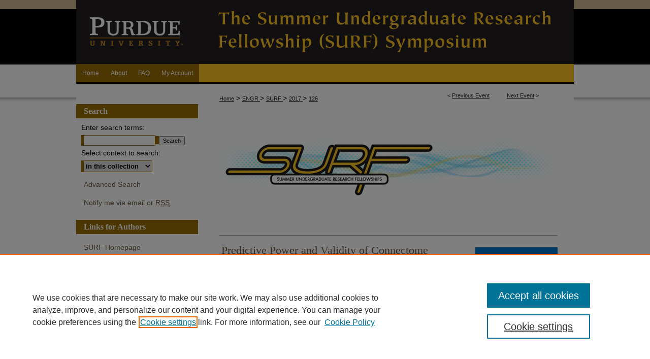

--- FILE ---
content_type: text/html; charset=UTF-8
request_url: https://docs.lib.purdue.edu/surf/2017/presentations/126/
body_size: 8544
content:

<!DOCTYPE html>
<html lang="en">
<head><!-- inj yui3-seed: --><script type='text/javascript' src='//cdnjs.cloudflare.com/ajax/libs/yui/3.6.0/yui/yui-min.js'></script><script type='text/javascript' src='//ajax.googleapis.com/ajax/libs/jquery/1.10.2/jquery.min.js'></script><!-- Adobe Analytics --><script type='text/javascript' src='https://assets.adobedtm.com/4a848ae9611a/d0e96722185b/launch-d525bb0064d8.min.js'></script><script type='text/javascript' src=/assets/nr_browser_production.js></script>

<!-- def.1 -->
<meta charset="utf-8">
<meta name="viewport" content="width=device-width">
<title>Purdue e-Pubs - The Summer Undergraduate Research Fellowship (SURF) Symposium: Predictive Power and Validity of Connectome Predictive Modeling: A Replication and Extension</title>


<!-- FILE article_meta-tags.inc --><!-- FILE: /srv/sequoia/main/data/assets/site/article_meta-tags.inc -->
<meta itemprop="name" content="Predictive Power and Validity of Connectome Predictive Modeling: A Replication and Extension">
<meta property="og:title" content="Predictive Power and Validity of Connectome Predictive Modeling: A Replication and Extension">
<meta name="twitter:title" content="Predictive Power and Validity of Connectome Predictive Modeling: A Replication and Extension">
<meta property="article:author" content="Michael Wang">
<meta name="author" content="Michael Wang">
<meta property="article:author" content="Joaquin Goni">
<meta name="author" content="Joaquin Goni">
<meta property="article:author" content="Enrico Amico">
<meta name="author" content="Enrico Amico">
<meta name="robots" content="noodp, noydir">
<meta name="description" content="Neuroimaging, particularly functional magnetic resonance imaging (fMRI), is a rapidly growing research area and has applications ranging from disease classification to understanding neural development. With new advancements in imaging technology, researchers must employ new techniques to accommodate the influx of high resolution data sets. Here, we replicate a new technique: connectome-based predictive modeling (CPM), which constructs a linear predictive model of brain connectivity and behavior. CPM’s advantages over classic machine learning techniques include its relative ease of implementation and transparency compared to “black box” opaqueness and complexity. Is this method efficient, powerful, and reliable in the prediction of behavioral measures from the Human Connectome Project’s resting state fMRI data? Our replication of connectome-based predictive modeling yielded a correlation of approximately r = 0.8 between actual and predicted behavioral measures. However, when the model is given randomly shuffled pairs of subjects and behavior as input data, the prediction succeeds regardless. Applications of various cleaning techniques proved ineffective; further investigation into the legitimacy of connectome-based predictive modeling must be conducted.">
<meta itemprop="description" content="Neuroimaging, particularly functional magnetic resonance imaging (fMRI), is a rapidly growing research area and has applications ranging from disease classification to understanding neural development. With new advancements in imaging technology, researchers must employ new techniques to accommodate the influx of high resolution data sets. Here, we replicate a new technique: connectome-based predictive modeling (CPM), which constructs a linear predictive model of brain connectivity and behavior. CPM’s advantages over classic machine learning techniques include its relative ease of implementation and transparency compared to “black box” opaqueness and complexity. Is this method efficient, powerful, and reliable in the prediction of behavioral measures from the Human Connectome Project’s resting state fMRI data? Our replication of connectome-based predictive modeling yielded a correlation of approximately r = 0.8 between actual and predicted behavioral measures. However, when the model is given randomly shuffled pairs of subjects and behavior as input data, the prediction succeeds regardless. Applications of various cleaning techniques proved ineffective; further investigation into the legitimacy of connectome-based predictive modeling must be conducted.">
<meta name="twitter:description" content="Neuroimaging, particularly functional magnetic resonance imaging (fMRI), is a rapidly growing research area and has applications ranging from disease classification to understanding neural development. With new advancements in imaging technology, researchers must employ new techniques to accommodate the influx of high resolution data sets. Here, we replicate a new technique: connectome-based predictive modeling (CPM), which constructs a linear predictive model of brain connectivity and behavior. CPM’s advantages over classic machine learning techniques include its relative ease of implementation and transparency compared to “black box” opaqueness and complexity. Is this method efficient, powerful, and reliable in the prediction of behavioral measures from the Human Connectome Project’s resting state fMRI data? Our replication of connectome-based predictive modeling yielded a correlation of approximately r = 0.8 between actual and predicted behavioral measures. However, when the model is given randomly shuffled pairs of subjects and behavior as input data, the prediction succeeds regardless. Applications of various cleaning techniques proved ineffective; further investigation into the legitimacy of connectome-based predictive modeling must be conducted.">
<meta property="og:description" content="Neuroimaging, particularly functional magnetic resonance imaging (fMRI), is a rapidly growing research area and has applications ranging from disease classification to understanding neural development. With new advancements in imaging technology, researchers must employ new techniques to accommodate the influx of high resolution data sets. Here, we replicate a new technique: connectome-based predictive modeling (CPM), which constructs a linear predictive model of brain connectivity and behavior. CPM’s advantages over classic machine learning techniques include its relative ease of implementation and transparency compared to “black box” opaqueness and complexity. Is this method efficient, powerful, and reliable in the prediction of behavioral measures from the Human Connectome Project’s resting state fMRI data? Our replication of connectome-based predictive modeling yielded a correlation of approximately r = 0.8 between actual and predicted behavioral measures. However, when the model is given randomly shuffled pairs of subjects and behavior as input data, the prediction succeeds regardless. Applications of various cleaning techniques proved ineffective; further investigation into the legitimacy of connectome-based predictive modeling must be conducted.">
<meta name="keywords" content="fMRI, Machine Learning, Functional Connectivity, CPM, Behavioral Measures">
<meta name="bepress_citation_conference" content="The Summer Undergraduate Research Fellowship (SURF) Symposium">
<meta name="bepress_citation_author" content="Wang, Michael">
<meta name="bepress_citation_author_institution" content="Purdue University">
<meta name="bepress_citation_author" content="Goni, Joaquin">
<meta name="bepress_citation_author_institution" content="Purdue University">
<meta name="bepress_citation_author" content="Amico, Enrico">
<meta name="bepress_citation_author_institution" content="Purdue University">
<meta name="bepress_citation_title" content="Predictive Power and Validity of Connectome Predictive Modeling: A Replication and Extension">
<meta name="bepress_citation_date" content="2017">
<!-- FILE: /srv/sequoia/main/data/assets/site/ir_download_link.inc -->
<!-- FILE: /srv/sequoia/main/data/assets/site/article_meta-tags.inc (cont) -->
<meta name="bepress_citation_pdf_url" content="https://docs.lib.purdue.edu/cgi/viewcontent.cgi?article=1769&amp;context=surf">
<meta name="bepress_citation_abstract_html_url" content="https://docs.lib.purdue.edu/surf/2017/presentations/126">
<meta name="bepress_citation_online_date" content="2017/8/16">
<meta name="viewport" content="width=device-width">
<!-- Additional Twitter data -->
<meta name="twitter:card" content="summary">
<!-- Additional Open Graph data -->
<meta property="og:type" content="article">
<meta property="og:url" content="https://docs.lib.purdue.edu/surf/2017/presentations/126">
<meta property="og:site_name" content="Purdue e-Pubs">




<!-- FILE: article_meta-tags.inc (cont) -->
<meta name="bepress_is_article_cover_page" content="1">


<!-- sh.1 -->
<link rel="stylesheet" href="/surf/ir-style.css" type="text/css" media="screen">
<link rel="stylesheet" href="/surf/ir-custom.css" type="text/css" media="screen">
<link rel="stylesheet" href="/surf/ir-local.css" type="text/css" media="screen">
<link rel="stylesheet" href="/ir-local.css" type="text/css" media="screen">
<link type="text/css" rel="stylesheet" href="/assets/floatbox/floatbox.css">
<link rel="alternate" type="application/rss+xml" title="The Summer Undergraduate Research Fellowship (SURF) Symposium Newsfeed" href="/surf/recent.rss">
<link rel="shortcut icon" href="/favicon.ico" type="image/x-icon">
<script type="text/javascript" src="/assets/jsUtilities.js"></script>
<script type="text/javascript" src="/assets/footnoteLinks.js"></script>
<link rel="stylesheet" href="/ir-print.css" type="text/css" media="print">
<!--[if IE]>
<link rel="stylesheet" href="/ir-ie.css" type="text/css" media="screen">
<![endif]-->

<!-- end sh.1 -->




<script type="text/javascript">var pageData = {"page":{"environment":"prod","productName":"bpdg","language":"en","name":"ir_event_community:theme:track:article","businessUnit":"els:rp:st"},"visitor":{}};</script>

</head>
<body >
<!-- FILE /srv/sequoia/main/data/journals/docs.lib.purdue.edu/surf/assets/header.pregen --><!-- This is the mobile navbar file. Do not delete or move from the top of header.pregen -->
<!-- FILE: /srv/sequoia/main/data/assets/site/mobile_nav.inc --><!--[if !IE]>-->
<script src="/assets/scripts/dc-mobile/dc-responsive-nav.js"></script>

<header id="mobile-nav" class="nav-down device-fixed-height" style="visibility: hidden;">
  
  
  <nav class="nav-collapse">
    <ul>
      <li class="menu-item active device-fixed-width"><a href="https://docs.lib.purdue.edu" title="Home" data-scroll >Home</a></li>
      <li class="menu-item device-fixed-width"><a href="https://docs.lib.purdue.edu/do/search/advanced/" title="Search" data-scroll ><i class="icon-search"></i> Search</a></li>
      <li class="menu-item device-fixed-width"><a href="https://docs.lib.purdue.edu/communities.html" title="Browse" data-scroll >Browse Collections</a></li>
      <li class="menu-item device-fixed-width"><a href="/cgi/myaccount.cgi?context=" title="My Account" data-scroll >My Account</a></li>
      <li class="menu-item device-fixed-width"><a href="https://docs.lib.purdue.edu/about.html" title="About" data-scroll >About</a></li>
      <li class="menu-item device-fixed-width"><a href="https://network.bepress.com" title="Digital Commons Network" data-scroll ><img width="16" height="16" alt="DC Network" style="vertical-align:top;" src="/assets/md5images/8e240588cf8cd3a028768d4294acd7d3.png"> Digital Commons Network™</a></li>
    </ul>
  </nav>
</header>

<script src="/assets/scripts/dc-mobile/dc-mobile-nav.js"></script>
<!--<![endif]-->
<!-- FILE: /srv/sequoia/main/data/journals/docs.lib.purdue.edu/surf/assets/header.pregen (cont) -->
<div id="surf">


<div id="container"><a href="#main" class="skiplink" accesskey="2" >Skip to main content</a>

<div id="header">
<!-- FILE: /srv/sequoia/main/data/assets/site/ir_event_community/ir_logo.inc -->




	<div id="logo">
		<a href="https://docs.lib.purdue.edu/surf" >
			<img width="240" height="126" border="0" alt="The Summer Undergraduate Research Fellowship (SURF) Symposium" src="/assets/md5images/fc1cb07fbb2564a94001609be73962a1.gif">
		</a>
	</div>

	




<!-- FILE: /srv/sequoia/main/data/journals/docs.lib.purdue.edu/surf/assets/header.pregen (cont) -->
<div id="pagetitle">
<h1><a href="https://docs.lib.purdue.edu/surf" title="The Summer Undergraduate Research Fellowship (SURF) Symposium" >The Summer Undergraduate Research Fellowship (SURF) Symposium</a></h1>
</div>
</div><div id="navigation"><!-- FILE: /srv/sequoia/main/data/assets/site/ir_navigation.inc --><div id="tabs" role="navigation" aria-label="Main"><ul><li id="tabone"><a href="https://docs.lib.purdue.edu" title="Home" ><span>Home</span></a></li><li id="tabtwo"><a href="https://docs.lib.purdue.edu/about.html" title="About" ><span>About</span></a></li><li id="tabthree"><a href="https://www.lib.purdue.edu/repositories/epubs/about" title="FAQ" ><span>FAQ</span></a></li><li id="tabfour"><a href="https://docs.lib.purdue.edu/cgi/myaccount.cgi?context=" title="My Account" ><span>My Account</span></a></li></ul></div>


<!-- FILE: /srv/sequoia/main/data/journals/docs.lib.purdue.edu/surf/assets/header.pregen (cont) --></div>



<div id="wrapper">
<div id="content">
<div id="main" class="text">

<script type="text/javascript" src="/assets/floatbox/floatbox.js"></script>
<!-- FILE: /srv/sequoia/main/data/assets/site/ir_event_community/theme/track/event/event_pager.inc -->

<div id="breadcrumb"><ul id="pager">

                
                 
<li>&lt; <a href="https://docs.lib.purdue.edu/surf/2017/presentations/6" class="ignore" >Previous Event</a></li>
        
        
        

                
                 
<li><a href="https://docs.lib.purdue.edu/surf/2017/presentations/88" class="ignore" >Next Event</a> &gt;</li>
        
        
        
<li>&nbsp;</li></ul><!-- FILE: /srv/sequoia/main/data/assets/site/ir_event_community/theme/track/event/ir_breadcrumb.inc -->











<div class="crumbs" role="navigation" aria-label="Breadcrumb"><p>

<a href="https://docs.lib.purdue.edu" class="ignore" >Home</a>







 <span aria-hidden="true">&gt;</span> 
    <a href="https://docs.lib.purdue.edu/engr" class="ignore" >
        ENGR
    </a>





 <span aria-hidden="true">&gt;</span> 
    <a href="https://docs.lib.purdue.edu/surf" class="ignore" >
        SURF
    </a>





 <span aria-hidden="true">&gt;</span> 
    <a href="https://docs.lib.purdue.edu/surf/2017" class="ignore" >
        2017
    </a>




    






 <span aria-hidden="true">&gt;</span> 
    <a href="https://docs.lib.purdue.edu/surf/2017/presentations/126" class="ignore" aria-current="page" >
        126
    </a>


</p></div>

<!-- FILE: /srv/sequoia/main/data/assets/site/ir_event_community/theme/track/event/event_pager.inc (cont) -->
</div>
<!-- FILE: /srv/sequoia/main/data/assets/site/ir_event_community/theme/track/event/index.html (cont) -->
<!-- FILE: /srv/sequoia/main/data/assets/site/ir_event_community/theme/track/event/event_info.inc --><!-- FILE: /srv/sequoia/main/data/assets/site/openurl.inc -->

























<!-- FILE: /srv/sequoia/main/data/assets/site/ir_event_community/theme/track/event/event_info.inc (cont) -->
<!-- FILE: /srv/sequoia/main/data/assets/site/ir_download_link.inc -->









	
	
	
    
    
    
	
		
		
		
	
	
	
	
	
	

<!-- FILE: /srv/sequoia/main/data/assets/site/ir_event_community/theme/track/event/event_info.inc (cont) -->
<!-- FILE: /srv/sequoia/main/data/assets/site/ir_event_community/theme/track/event/ir_article_header.inc -->

















<div id="series-header">
<!-- FILE: /srv/sequoia/main/data/assets/site/ir_event_community/theme/track/track_logo.inc -->
		<div id="community-logo">
					<img alt="The Summer Undergraduate Research Fellowship (SURF) Symposium" style="height:177px;width:668px;" class="ignore" width='668' height='177' src="../../../../assets/md5images/bec09ba38757e1bd53caeb7260482d79.gif">
		</div>
<!-- FILE: /srv/sequoia/main/data/assets/site/ir_event_community/theme/track/event/ir_article_header.inc (cont) --><h2 id="series-title"><a href="https://docs.lib.purdue.edu/surf/2017" ></a></h2></div>
<div style="clear: both">&nbsp;</div>

<div id="sub">
<div id="alpha">
<!-- FILE: /srv/sequoia/main/data/assets/site/ir_event_community/theme/track/event/event_info.inc (cont) --><div id='title' class='element'>
<h1><a href='https://docs.lib.purdue.edu/cgi/viewcontent.cgi?article=1769&amp;context=surf'>Predictive Power and Validity of Connectome Predictive Modeling: A Replication and Extension</a></h1>
</div>
<div class='clear'></div>
<div id='authors' class='element'>
<h2 class='visually-hidden'>Author List</h2>
<p class="author"><a href='https://docs.lib.purdue.edu/do/search/?q=%28author%3A%22Michael%20Wang%22%20AND%20-bp_author_id%3A%5B%2A%20TO%20%2A%5D%29%20OR%20bp_author_id%3A%28%22cdd777a7-4087-4c5e-9756-06d147a95cc2%22%29&start=0&context=119483'><strong>Michael Wang</strong>, <em>Purdue University</em></a><a rel="nofollow" href="https://network.bepress.com/api/follow/subscribe?user=ZWU2ZDBlMmJmM2JhYmIzYg%3D%3D&amp;institution=MzM4ZGU4ZWRlZDAwOGEwYg%3D%3D&amp;format=html" data-follow-set="user:ZWU2ZDBlMmJmM2JhYmIzYg== institution:MzM4ZGU4ZWRlZDAwOGEwYg==" title="Follow Michael Wang" class="btn followable">Follow</a><br />
<a href='https://docs.lib.purdue.edu/do/search/?q=%28author%3A%22Joaquin%20Goni%22%20AND%20-bp_author_id%3A%5B%2A%20TO%20%2A%5D%29%20OR%20bp_author_id%3A%28%22cf982bf5-09ed-4aee-8b3e-a07438f26c4d%22%29&start=0&context=119483'><strong>Joaquin Goni</strong>, <em>Purdue University</em></a><a rel="nofollow" href="https://network.bepress.com/api/follow/subscribe?user=MzZjMDhlYWEzYzQzOGZiNQ%3D%3D&amp;institution=MzM4ZGU4ZWRlZDAwOGEwYg%3D%3D&amp;format=html" data-follow-set="user:MzZjMDhlYWEzYzQzOGZiNQ== institution:MzM4ZGU4ZWRlZDAwOGEwYg==" title="Follow Joaquin Goni" class="btn followable">Follow</a><br />
<a href='https://docs.lib.purdue.edu/do/search/?q=%28author%3A%22Enrico%20Amico%22%20AND%20-bp_author_id%3A%5B%2A%20TO%20%2A%5D%29%20OR%20bp_author_id%3A%28%22cd52b84b-ca82-4f76-b058-d00ece22abca%22%29&start=0&context=119483'><strong>Enrico Amico</strong>, <em>Purdue University</em></a><a rel="nofollow" href="https://network.bepress.com/api/follow/subscribe?user=ZjQxMGM5ODAyYWIzNzc3ZA%3D%3D&amp;institution=MzM4ZGU4ZWRlZDAwOGEwYg%3D%3D&amp;format=html" data-follow-set="user:ZjQxMGM5ODAyYWIzNzc3ZA== institution:MzM4ZGU4ZWRlZDAwOGEwYg==" title="Follow Enrico Amico" class="btn followable">Follow</a><br />
</p></div>
<div class='clear'></div>
<div id='url' class='element'>
<h2 class='field-heading'>Research Website</h2>
<p>https://engineering.purdue.edu/ConnplexityLab</p>
</div>
<div class='clear'></div>
<div id='keywords' class='element'>
<h2 class='field-heading'>Keywords</h2>
<p>fMRI, Machine Learning, Functional Connectivity, CPM, Behavioral Measures</p>
</div>
<div class='clear'></div>
<div id='document_type' class='element'>
<h2 class='field-heading'>Presentation Type</h2>
<p>Talk</p>
</div>
<div class='clear'></div>
<div id='abstract' class='element'>
<h2 class='field-heading'>Research Abstract</h2>
<p>Neuroimaging, particularly functional magnetic resonance imaging (fMRI), is a rapidly growing research area and has applications ranging from disease classification to understanding neural development. With new advancements in imaging technology, researchers must employ new techniques to accommodate the influx of high resolution data sets. Here, we replicate a new technique: connectome-based predictive modeling (CPM), which constructs a linear predictive model of brain connectivity and behavior. CPM’s advantages over classic machine learning techniques include its relative ease of implementation and transparency compared to “black box” opaqueness and complexity. Is this method efficient, powerful, and reliable in the prediction of behavioral measures from the Human Connectome Project’s resting state fMRI data? Our replication of connectome-based predictive modeling yielded a correlation of approximately r = 0.8 between actual and predicted behavioral measures. However, when the model is given randomly shuffled pairs of subjects and behavior as input data, the prediction succeeds regardless. Applications of various cleaning techniques proved ineffective; further investigation into the legitimacy of connectome-based predictive modeling must be conducted.</p>
</div>
<div class='clear'></div>
<div id='session_track' class='element'>
<h2 class='field-heading'>Session Track</h2>
<p>Data Trends and Analysis</p>
</div>
<div class='clear'></div>
<div id='recommended_citation' class='element'>
<h2 class='field-heading'>Recommended Citation</h2>
<!-- FILE: /srv/sequoia/main/data/journals/docs.lib.purdue.edu/surf/assets/ir_citation.inc --><p>
Michael Wang, Joaquin Goni, and Enrico Amico,  
"Predictive Power and Validity of Connectome Predictive Modeling: A Replication and Extension" 
(August  3, 2017). 
<em>The Summer Undergraduate Research Fellowship (SURF) Symposium.</em> 
	
	

Paper 126.
<br>
https://docs.lib.purdue.edu/surf/2017/presentations/126
</p>
<!-- FILE: /srv/sequoia/main/data/assets/site/ir_event_community/theme/track/event/event_info.inc (cont) --></div>
<div class='clear'></div>
</div>
    </div>
    <div id='beta_7-3'>
<!-- FILE: /srv/sequoia/main/data/assets/site/info_box_7_3.inc --><!-- FILE: /srv/sequoia/main/data/assets/site/openurl.inc -->

























<!-- FILE: /srv/sequoia/main/data/assets/site/info_box_7_3.inc (cont) -->
<!-- FILE: /srv/sequoia/main/data/assets/site/ir_download_link.inc -->









	
	
	
    
    
    
	
		
		
		
	
	
	
	
	
	

<!-- FILE: /srv/sequoia/main/data/assets/site/info_box_7_3.inc (cont) -->


	<!-- FILE: /srv/sequoia/main/data/assets/site/info_box_download_button.inc --><div class="aside download-button">
      <a id="pdf" class="btn" href="https://docs.lib.purdue.edu/cgi/viewcontent.cgi?article=1769&amp;context=surf" title="PDF (106&nbsp;KB) opens in new window" target="_blank" > 
    	<i class="icon-download-alt" aria-hidden="true"></i>
        Download
      </a>
</div>


<!-- FILE: /srv/sequoia/main/data/assets/site/info_box_7_3.inc (cont) -->
	<!-- FILE: /srv/sequoia/main/data/assets/site/info_box_embargo.inc -->
<!-- FILE: /srv/sequoia/main/data/assets/site/info_box_7_3.inc (cont) -->

<!-- FILE: /srv/sequoia/main/data/assets/site/info_box_custom_upper.inc -->
<!-- FILE: /srv/sequoia/main/data/assets/site/info_box_7_3.inc (cont) -->
<!-- FILE: /srv/sequoia/main/data/assets/site/info_box_openurl.inc -->
<!-- FILE: /srv/sequoia/main/data/assets/site/info_box_7_3.inc (cont) -->

<!-- FILE: /srv/sequoia/main/data/assets/site/info_box_article_metrics.inc -->






<div id="article-stats" class="aside hidden">

    <p class="article-downloads-wrapper hidden"><span id="article-downloads"></span> DOWNLOADS</p>
    <p class="article-stats-date hidden">Since August 16, 2017</p>

    <p class="article-plum-metrics">
        <a href="https://plu.mx/plum/a/?repo_url=https://docs.lib.purdue.edu/surf/2017/presentations/126" class="plumx-plum-print-popup plum-bigben-theme" data-badge="true" data-hide-when-empty="true" ></a>
    </p>
</div>
<script type="text/javascript" src="//cdn.plu.mx/widget-popup.js"></script>





<!-- Article Download Counts -->
<script type="text/javascript" src="/assets/scripts/article-downloads.pack.js"></script>
<script type="text/javascript">
    insertDownloads(10459225);
</script>


<!-- Add border to Plum badge & download counts when visible -->
<script>
// bind to event when PlumX widget loads
jQuery('body').bind('plum:widget-load', function(e){
// if Plum badge is visible
  if (jQuery('.PlumX-Popup').length) {
// remove 'hidden' class
  jQuery('#article-stats').removeClass('hidden');
  jQuery('.article-stats-date').addClass('plum-border');
  }
});
// bind to event when page loads
jQuery(window).bind('load',function(e){
// if DC downloads are visible
  if (jQuery('#article-downloads').text().length > 0) {
// add border to aside
  jQuery('#article-stats').removeClass('hidden');
  }
});
</script>



<!-- Adobe Analytics: Download Click Tracker -->
<script>

$(function() {

  // Download button click event tracker for PDFs
  $(".aside.download-button").on("click", "a#pdf", function(event) {
    pageDataTracker.trackEvent('navigationClick', {
      link: {
          location: 'aside download-button',
          name: 'pdf'
      }
    });
  });

  // Download button click event tracker for native files
  $(".aside.download-button").on("click", "a#native", function(event) {
    pageDataTracker.trackEvent('navigationClick', {
        link: {
            location: 'aside download-button',
            name: 'native'
        }
     });
  });

});

</script>
<!-- FILE: /srv/sequoia/main/data/assets/site/info_box_7_3.inc (cont) -->



	<!-- FILE: /srv/sequoia/main/data/assets/site/info_box_disciplines.inc -->




	





	<div id="beta-disciplines" class="aside">
		<h4>Included in</h4>
	<p>
		
				
				
					<a href="https://network.bepress.com/hgg/discipline/58" title="Computational Neuroscience Commons" >Computational Neuroscience Commons</a>, 
				
			
		
				
				
					<a href="https://network.bepress.com/hgg/discipline/307" title="Industrial Engineering Commons" >Industrial Engineering Commons</a>, 
				
			
		
				
					<a href="https://network.bepress.com/hgg/discipline/147" title="Numerical Analysis and Scientific Computing Commons" >Numerical Analysis and Scientific Computing Commons</a>
				
				
			
		
	</p>
	</div>



<!-- FILE: /srv/sequoia/main/data/assets/site/info_box_7_3.inc (cont) -->

<!-- FILE: /srv/sequoia/main/data/assets/site/bookmark_widget.inc -->

<div id="share" class="aside">
<h2>Share</h2>
	
		
	
	<div class="a2a_kit a2a_kit_size_24 a2a_default_style">
    	<a class="a2a_button_facebook"></a>
    	<a class="a2a_button_linkedin"></a>
		<a class="a2a_button_whatsapp"></a>
		<a class="a2a_button_email"></a>
    	<a class="a2a_dd"></a>
    	<script async src="https://static.addtoany.com/menu/page.js"></script>
	</div>
</div>

<!-- FILE: /srv/sequoia/main/data/assets/site/info_box_7_3.inc (cont) -->
<!-- FILE: /srv/sequoia/main/data/assets/site/info_box_geolocate.inc --><!-- FILE: /srv/sequoia/main/data/assets/site/ir_geolocate_enabled_and_displayed.inc -->

<!-- FILE: /srv/sequoia/main/data/assets/site/info_box_geolocate.inc (cont) -->

<!-- FILE: /srv/sequoia/main/data/assets/site/info_box_7_3.inc (cont) -->

	<!-- FILE: /srv/sequoia/main/data/assets/site/zotero_coins.inc -->

<span class="Z3988" title="ctx_ver=Z39.88-2004&amp;rft_val_fmt=info%3Aofi%2Ffmt%3Akev%3Amtx%3Ajournal&amp;rft_id=https%3A%2F%2Fdocs.lib.purdue.edu%2Fsurf%2F2017%2Fpresentations%2F126&amp;rft.atitle=Predictive%20Power%20and%20Validity%20of%20Connectome%20Predictive%20Modeling%3A%20A%20Replication%20and%20Extension&amp;rft.aufirst=Michael&amp;rft.aulast=Wang&amp;rft.au=Joaquin%20Goni&amp;rft.au=Enrico%20Amico&amp;rft.jtitle=The%20Summer%20Undergraduate%20Research%20Fellowship%20%28SURF%29%20Symposium&amp;rft.date=2017-08-03">COinS</span>
<!-- FILE: /srv/sequoia/main/data/assets/site/info_box_7_3.inc (cont) -->

<!-- FILE: /srv/sequoia/main/data/assets/site/info_box_custom_lower.inc -->
<!-- FILE: /srv/sequoia/main/data/assets/site/info_box_7_3.inc (cont) -->
<!-- FILE: /srv/sequoia/main/data/assets/site/ir_event_community/theme/track/event/event_info.inc (cont) --></div>

<div class='clear'>&nbsp;</div>
<!-- FILE: /srv/sequoia/main/data/assets/site/ir_event_community/theme/track/event/hcalendar.inc --><div id="hcalendar" class="vevent ignore">

	<abbr class="dtstart" title="2017-08-03T000000">Aug 3rd, 12:00 AM</abbr>



	<p class="summary">Predictive Power and Validity of Connectome Predictive Modeling: A Replication and Extension</p>



	<p class="description"><p>Neuroimaging, particularly functional magnetic resonance imaging (fMRI), is a rapidly growing research area and has applications ranging from disease classification to understanding neural development. With new advancements in imaging technology, researchers must employ new techniques to accommodate the influx of high resolution data sets. Here, we replicate a new technique: connectome-based predictive modeling (CPM), which constructs a linear predictive model of brain connectivity and behavior. CPM’s advantages over classic machine learning techniques include its relative ease of implementation and transparency compared to “black box” opaqueness and complexity. Is this method efficient, powerful, and reliable in the prediction of behavioral measures from the Human Connectome Project’s resting state fMRI data? Our replication of connectome-based predictive modeling yielded a correlation of approximately r = 0.8 between actual and predicted behavioral measures. However, when the model is given randomly shuffled pairs of subjects and behavior as input data, the prediction succeeds regardless. Applications of various cleaning techniques proved ineffective; further investigation into the legitimacy of connectome-based predictive modeling must be conducted.</p>
</p>


	<p class="url">https://docs.lib.purdue.edu/surf/2017/presentations/126</p>

</div>
<!-- FILE: /srv/sequoia/main/data/assets/site/ir_event_community/theme/track/event/event_info.inc (cont) -->
<!-- FILE: /srv/sequoia/main/data/docs.lib.purdue.edu/assets/ir_article_custom_fields.inc -->


<!-- FILE: /srv/sequoia/main/data/assets/site/ir_event_community/theme/track/event/event_info.inc (cont) -->

<!-- FILE: /srv/sequoia/main/data/assets/site/ir_event_community/theme/track/event/index.html (cont) -->
<!-- FILE /srv/sequoia/main/data/assets/site/ir_event_community/footer.pregen -->

	<!-- FILE: /srv/sequoia/main/data/assets/site/ir_event_community/footer_custom_7_8.inc -->				</div>

<div class="verticalalign">&nbsp;</div>
<div class="clear">&nbsp;</div>

			</div>

				<div id="sidebar">
					<!-- FILE: /srv/sequoia/main/data/assets/site/ir_sidebar_7_8.inc -->
	<!-- FILE: /srv/sequoia/main/data/assets/site/ir_sidebar_sort_sab.inc --><!-- FILE: /srv/sequoia/main/data/assets/site/ir_event_community/ir_sidebar_custom_upper_7_8.inc --><!-- FILE: /srv/sequoia/main/data/assets/site/ir_event_community/ir_event_sidebar_links.inc -->


<!-- FILE: /srv/sequoia/main/data/assets/site/ir_event_community/ir_sidebar_custom_upper_7_8.inc (cont) -->




<!-- FILE: /srv/sequoia/main/data/assets/site/ir_sidebar_sort_sab.inc (cont) -->
<!-- FILE: /srv/sequoia/main/data/assets/site/ir_sidebar_search_7_8.inc --><h2>Search</h2>


	
<form method='get' action='https://docs.lib.purdue.edu/do/search/' id="sidebar-search">
	<label for="search" accesskey="4">
		Enter search terms:
	</label>
		<div>
			<span class="border">
				<input type="text" name='q' class="search" id="search">
			</span> 
			<input type="submit" value="Search" class="searchbutton" style="font-size:11px;">
		</div>
	<label for="context">
		Select context to search:
	</label> 
		<div>
			<span class="border">
				<select name="fq" id="context">
					
					
					
						<option value='virtual_ancestor_link:"https://docs.lib.purdue.edu/surf"'>in this collection</option>
					
					
					<option value='virtual_ancestor_link:"https://docs.lib.purdue.edu"'>in this repository</option>
					<option value='virtual_ancestor_link:"http:/"'>across all repositories</option>
				</select>
			</span>
		</div>
</form>

<p class="advanced">
	
	
		<a href="https://docs.lib.purdue.edu/do/search/advanced/?fq=virtual_ancestor_link:%22https://docs.lib.purdue.edu/surf%22" >
			Advanced Search
		</a>
	
</p>
<!-- FILE: /srv/sequoia/main/data/assets/site/ir_sidebar_sort_sab.inc (cont) -->
<!-- FILE: /srv/sequoia/main/data/assets/site/ir_sidebar_notify_7_8.inc -->


	<ul id="side-notify">
		<li class="notify">
			<a href="https://docs.lib.purdue.edu/surf/announcements.html" title="Email or RSS Notifications" >
				Notify me via email or <acronym title="Really Simple Syndication">RSS</acronym>
			</a>
		</li>
	</ul>



<!-- FILE: /srv/sequoia/main/data/assets/site/urc_badge.inc -->






<!-- FILE: /srv/sequoia/main/data/assets/site/ir_sidebar_notify_7_8.inc (cont) -->

<!-- FILE: /srv/sequoia/main/data/assets/site/ir_sidebar_sort_sab.inc (cont) -->
<!-- FILE: /srv/sequoia/main/data/docs.lib.purdue.edu/assets/ir_sidebar_custom_middle_7_8.inc -->


<div id="sb-custom-middle">
    <h2 class="sb-custom-title">Links</h2>
    <ul class="sb-custom-ul">
        <li class="sb-custom-li"><a href="https://lib.purdue.edu/openaccess-2/" title="Open Access @ Purdue" >Open Access @ Purdue</a></li>
    </ul>
</div><!-- FILE: /srv/sequoia/main/data/assets/site/ir_sidebar_sort_sab.inc (cont) -->
<!-- FILE: /srv/sequoia/main/data/journals/docs.lib.purdue.edu/surf/assets/ir_sidebar_author_7_8.inc --><h2>Links for Authors</h2>






	<ul id="side-author">
	
<li><a href="https://engineering.purdue.edu/Engr/Research/SURF" title="SURF Homepage" >SURF Homepage</a></li>

		<li class="faq">
			<a href="https://docs.lib.purdue.edu/faq.html" title="Author FAQ" >
				Author FAQ
			</a>
		</li>
		
		
		
			<li class="submit">
				<a href="https://docs.lib.purdue.edu/cgi/ir_submit.cgi?context=surf" >
					Submit Research
				</a>
			</li>
		
	</ul>


<!-- FILE: /srv/sequoia/main/data/assets/site/ir_sidebar_sort_sab.inc (cont) -->
<!-- FILE: /srv/sequoia/main/data/assets/site/ir_sidebar_browse.inc --><h2>Browse</h2>
<ul id="side-browse">


<li class="collections"><a href="https://docs.lib.purdue.edu/communities.html" title="Browse by Collections" >Collections</a></li>
<li class="discipline-browser"><a href="https://docs.lib.purdue.edu/do/discipline_browser/disciplines" title="Browse by Disciplines" >Disciplines</a></li>
<li class="author"><a href="https://docs.lib.purdue.edu/authors.html" title="Browse by Author" >Authors</a></li>


</ul>
<!-- FILE: /srv/sequoia/main/data/assets/site/ir_sidebar_sort_sab.inc (cont) -->
<!-- FILE: /srv/sequoia/main/data/assets/site/ir_sidebar_custom_lower_7_8.inc --><!-- FILE: /srv/sequoia/main/data/assets/site/ir_event_community/theme/ir_sidebar_homepage_links_7_8.inc -->

<h2>SURF Supporting Colleges</h2>
	<ul id="homepage-links">
		<li class="sb-homepage">
			
				<a href="https://engineering.purdue.edu/Engr" title="engr Home Page" >
						College of Engineering Website
				</a>
			
			
			
		</li>
	</ul>

<!-- FILE: /srv/sequoia/main/data/assets/site/ir_sidebar_custom_lower_7_8.inc (cont) -->
	



<!-- FILE: /srv/sequoia/main/data/assets/site/ir_sidebar_sort_sab.inc (cont) -->
<!-- FILE: /srv/sequoia/main/data/assets/site/ir_sidebar_sw_links_7_8.inc -->

	
		
	


	<!-- FILE: /srv/sequoia/main/data/assets/site/ir_sidebar_sort_sab.inc (cont) -->

<!-- FILE: /srv/sequoia/main/data/assets/site/ir_sidebar_geolocate.inc --><!-- FILE: /srv/sequoia/main/data/assets/site/ir_geolocate_enabled_and_displayed.inc -->

<!-- FILE: /srv/sequoia/main/data/assets/site/ir_sidebar_geolocate.inc (cont) -->

<!-- FILE: /srv/sequoia/main/data/assets/site/ir_sidebar_sort_sab.inc (cont) -->
<!-- FILE: /srv/sequoia/main/data/journals/docs.lib.purdue.edu/surf/assets/ir_sidebar_custom_lowest_7_8.inc -->




<div id="sb-custom-lowest">
<h2>SURF Supporting Colleges</h2>
<ul id="sidebar-logos">
<li id="engineering"><a href="https://engineering.purdue.edu/Engr" title="Purdue Engineering" >Purdue Engineering</a></li>
<li id="agriculture"><a href="https://ag.purdue.edu/Pages/default.aspx" title="Purdue Agriculture" >Purdue Agriculture</a></li>
<li id="science"><a href="http://www.science.purdue.edu/" title="Purdue Science" >Purdue Science</a></li>
</ul>
</div><!-- FILE: /srv/sequoia/main/data/assets/site/ir_sidebar_sort_sab.inc (cont) -->
<!-- FILE: /srv/sequoia/main/data/assets/site/ir_sidebar_7_8.inc (cont) -->


		



<!-- FILE: /srv/sequoia/main/data/assets/site/ir_event_community/footer_custom_7_8.inc (cont) -->
						<div class="verticalalign">&nbsp;</div>
				</div>

		</div>

			<!-- FILE: /srv/sequoia/main/data/assets/site/ir_event_community/ir_event_footer_content.inc --><div id="footer" role="contentinfo">
<!-- FILE: /srv/sequoia/main/data/assets/site/ir_bepress_logo.inc --><div id="bepress">

<a href="https://www.elsevier.com/solutions/digital-commons" title="Elsevier - Digital Commons" >
	<em>Elsevier - Digital Commons</em>
</a>

</div>
<!-- FILE: /srv/sequoia/main/data/assets/site/ir_event_community/ir_event_footer_content.inc (cont) -->
    <p>
        <a href="https://docs.lib.purdue.edu" title="Home page" accesskey="1" >Home</a> | 
        <a href="https://docs.lib.purdue.edu/about.html" title="About" >About</a> | 
        <a href="https://docs.lib.purdue.edu/faq.html" title="FAQ" >FAQ</a> | 
        <a href="/cgi/myaccount.cgi?context=" title="My Account Page" accesskey="3" >My Account</a> | 
        <a href="https://docs.lib.purdue.edu/accessibility.html" title="Accessibility Statement" accesskey="0" >Accessibility Statement</a>
    </p>
    <p>
	
	
		<a class="secondary-link" href="https://www.bepress.com/privacy" title="Privacy Policy" >Privacy</a>
	
		<a class="secondary-link" href="https://www.bepress.com/copyright" title="Copyright Policy" >Copyright</a>	
    </p> 
</div>
<!-- FILE: /srv/sequoia/main/data/assets/site/ir_event_community/footer_custom_7_8.inc (cont) -->

	</div>
</div>


<!-- FILE: /srv/sequoia/main/data/docs.lib.purdue.edu/assets/ir_analytics.inc --><!-- Google tag (gtag.js) -->
<script async src="https://www.googletagmanager.com/gtag/js?id=G-WW98RK1W5J"></script>
<script>
window.dataLayer = window.dataLayer || [];
function gtag(){dataLayer.push(arguments);}
gtag('js', new Date());
gtag('config', 'G-WW98RK1W5J');
</script><!-- FILE: /srv/sequoia/main/data/assets/site/ir_event_community/footer_custom_7_8.inc (cont) -->

<!-- FILE: /srv/sequoia/main/data/assets/site/ir_event_community/footer.pregen (cont) -->
<script type='text/javascript' src='/assets/scripts/bpbootstrap-20160726.pack.js'></script><script type='text/javascript'>BPBootstrap.init({appendCookie:''})</script></body></html>


--- FILE ---
content_type: text/css
request_url: https://docs.lib.purdue.edu/surf/ir-local.css
body_size: 1395
content:
/* -----------------------------------------------
IR Event Community local stylesheet.
Author:   Paul Oxborrow
Version:  19 June 2013
PLEASE SAVE THIS FILE LOCALLY!
----------------------------------------------- */

/* Header */

#surf #header { height: 126px; }

#surf #pagetitle,
#surf #header h1,
#surf #header h1 a {
    width: 740px;
    height: 126px;
    padding: 0; 
    margin: 0; 
    display: block; }
        
#surf #header h1 a {       
	text-indent: -9999px;
	background: #d6e2ee url(../assets/md5images/55c25b766978f8bc53cbd737bcb18edb.gif) top left no-repeat; }

#surf #pagetitle { margin-left: 240px; }

/* Navigation */

#surf #navigation { 
	height: 36px;
	border-bottom: 3px solid #000; }

#surf #navigation #tabs,
#surf #navigation #tabs ul,
#surf #navigation #tabs ul li { 
	margin: 0;
	padding: 0;
	height: 36px; }

#surf #navigation #tabs a { 
	height: 36px;
	line-height: 36px;
	font-size: 12px;
	font-weight: normal;
	background-color: #9a6f05;
	padding: 0;
	text-align: center;
	color: #fff;
	margin: 0;
	border: 0;
	float: left; }

#surf #navigation #tabs a:hover,
#surf #navigation #tabs a:active,
#surf #navigation #tabs a:focus {
	text-decoration: underline; }

#surf #navigation #tabs li { margin: 0; }

#surf #navigation #tabs li#tabfour a {
	width: 86px; }

#surf #navigation #tabs li#tabthree a { width: 45px; }

#surf #navigation #tabs li#tabtwo a { width: 55px; }

#surf #navigation #tabs li#tabone a { 
	width: 56px; }

	
/* Sidebar */

#surf #sidebar p.site-follow { display: none; }

#surf #sidebar a:link,
#surf #sidebar a:visited {
	color: #6c5a42;
	text-decoration: none; }

#surf #sidebar a:hover,
#surf #sidebar a:active,
#surf #sidebar a:focus {
	color: #000;
	text-decoration: underline; }
	
#surf #sidebar h2 {
	border: 0;
	font: bold 16px "Times New Roman", Times, Georgia, serif;
	color: #fff;
	background-color: #9a6f05;
	padding: 5px 0; }

#surf #sidebar form label { color: #000; }

#surf #sidebar p.advanced a { 
	text-decoration: none; }

#surf #sidebar p.advanced a:hover,
#surf #sidebar p.advanced a:active,
#surf #sidebar p.advanced a:focus {
	text-decoration: underline; }

#surf #sidebar p.advanced + div { display: none; }	

#surf #sidebar ul#sidebar-logos li a { 
	text-indent: -9999px;
	width: 230px;
	padding: 0; 
	margin-left: 0; }

#surf #sidebar ul#sidebar-logos li#engineering a { 
	background: url(../assets/md5images/a56131120e07c14e5c4f3bb6d482d58e.gif) top center no-repeat; 
	height: 114px;
	display: block; }

#surf #sidebar ul#sidebar-logos li#agriculture a { 
	background: url(../assets/md5images/3ec64e862ba046fa11a5dc5288e01e23.gif) top center no-repeat; 
	height: 67px;
	display: block; }

#surf #sidebar ul#sidebar-logos li#science a { 
	background: url(../assets/md5images/24456b1116f10f9fdef34b30e1bdffea.gif) top center no-repeat; 
	height: 64px;
	display: block; }

/* Main Content */

#surf #main.text h2#series-title {
	text-align: left;
	margin-left: 0;
	font-weight: bold; }

#surf #main.text h2#series-title a {
	font-size: 21px;
	text-decoration: none; }
	
#surf #main.text h2#series-title a:hover,
#surf #main.text h2#series-title a:active,
#surf #main.text h2#series-title a:focus {
	text-decoration: underline;
	color: #000; }
	
	
#surf #main.text a:link,
#surf #main.text a:visited {
	text-decoration: underline; }
	
#surf #main.text a:hover,
#surf #main.text a:active,
#surf #main.text a:focus {
	color: #000;
	text-decoration: underline; }
	
#surf #main.text .doc a:link,
#surf #main.text .doc a:visited {
	text-decoration: none; }

#surf #main.text .doc a:hover,
#surf #main.text .doc a:active,
#surf #main.text .doc a:focus {
	text-decoration: underline; }

#surf #main.text #series-home h4 { font-family: Arial, Verdana, Helvetica, sans-serif; }

/* Footer */

#surf #footer {
	height: 80px;
	background-color: #ffc425; 
	border-top: 6px solid #000; }

#surf #footer #bepress a { background-color: #ffc425; }

#surf #footer p {
	color: #000;
}
	
#surf #footer p a {
	color: #000;
    font-size: 12px; }
    	
#surf #footer p a:link,
#surf #footer p a:visited {
	text-decoration: none; }
    	
#surf #footer p a:active,
#surf #footer p a:hover,
#surf #footer p a:focus {
	text-decoration: underline; }

/* Hide dates/times on Schedule page 11/25/14 asprague */
#surf #series-home table.vcalendar th, #surf #series-home p.duration {display:none;}

#surf #series-home table.vcalendar tr.year {display:none;}

/* SUP-19008 + hiding site-level links after 7.8-- SF */
header#mobile-nav { 
    font-size: 0;
    line-height: 0; }

#surf #sb-custom-middle {display: none;}